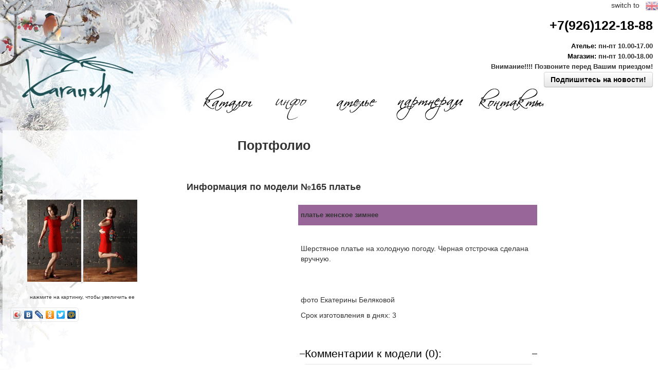

--- FILE ---
content_type: text/html; charset=utf-8
request_url: https://kb.karaush.com/catalog_item.php?dressid=165
body_size: 9635
content:
<html xmlns="https://www.w3.org/1999/xhtml" xml:lang="ru"  xmlns:fb="https://www.facebook.com/2008/fbml">

<head>


<meta http-equiv="Content-Type" content="text/html; charset=utf-8" />
<meta name="revisit" content="3" />
<meta name="viewport" content="width=device-width" />

<meta property="og:image" content="/themes/winter_new/logo.png" />
<meta property='og:site_name' content='Слингорюкзаки Karaush&#153' />


<!-- google translate 
<meta name="google-translate-customization" content="de97bf4bc3c165c7-423651183672795c-g5266ffe01e54c043-f" />-->

<!-- если в запросе есть GET параметр _escaped_fragment_, выводим следующий метатег для поисковиков-->

<link rel="dns-prefetch" href="//images-cdn.ecwid.com">
	<link rel="prefetch" href="//kb.karaush.com/shop.php" />
	<link rel="prerender" href="//kb.karaush.com/shop.php" />
		<meta name="description" lang="ru" content="Karaush. Эргорюкзаки, слинги всех видов, индивидуальный пошив. Доставка во все регионы!" />


<meta property="og:type" content="product" />
<meta property="og:title" content="платье женское зимнее" />
<meta property="og:image" content="https://kb.karaush.com/catalog/thumbs/165_1.jpg" />
<meta property="og:description" content="Шерстяное платье на холодную погоду. Черная отстрочка сделана вручную.<br />
<br />
фото Екатерины Беляковой" />
<meta property="og:site_name" content="Эргономичные слингорюкзаки Karaush и индивидуальный пошив одежды." />
<meta property="og:url" content="https://kb.karaush.com/catalog_item.php?dressid=165" />
<meta property="fb:app_id" content="150686241670488" />

<title>Эргономичные слингорюкзаки Karaush и индивидуальный пошив одежды. Модель №165 платье женское зимнее</title>

<link href="/css/bootstrap.min.css" rel="stylesheet" type="text/css" />
<link href="/css/blocks.css" rel="stylesheet" type="text/css" />

<link href="/themes/winter_new/styles.css" rel="stylesheet" type="text/css" />

<link href="/css/highslide.css" rel="stylesheet" type="text/css" /> 

<!-- HTML5 shim, for IE6-8 support of HTML5 elements -->
<!--[if lt IE 9]>
   <script src="/js/html5.js"></script>
<![endif]-->

<!-- rainy news -->
<style media="screen" type="text/css">
	#canvas { position: absolute; top: 0px; left: 0px; }
</style>

<link rel= "stylesheet" href="/css/bootstrap-responsive.css" media="handheld,only screen and (max-device-width:520px)"/>
<link rel= "stylesheet" href="/css/bootstrap-responsive.css" media="handheld,only screen and (max-width:520px)"/>
<link rel= "stylesheet" href="/css/handheld.css" media="handheld,only screen and (max-device-width:520px)"/>
<link rel= "stylesheet" href="/css/handheld.css" media="handheld,only screen and (max-width:520px)"/>

<!-- стили форм mailchimp -->
<link href="//cdn-images.mailchimp.com/embedcode/classic-081711.css" rel="stylesheet" type="text/css">

<!-- подключаем сайт к mailchimp -->
<script id="mcjs">!function(c,h,i,m,p){m=c.createElement(h),p=c.getElementsByTagName(h)[0],m.async=1,m.src=i,p.parentNode.insertBefore(m,p)}(document,"script","https://chimpstatic.com/mcjs-connected/js/users/803c3854d91578ea7a8fa463b/f94c45b68851691a5b91b2650.js");</script>
</head>

<body>


<div class="page">

<a href="https://karaush.com" title="Karaush" class="desktop"><span id="logo">&nbsp;</span></a>
<div class="header">
	<div class="pull right">
<span style="background:white;">
&nbsp; switch to &nbsp;
<a href="/catalog_item.php?lang=en" onclick='ga("send", "event", "started_links_click", "переключалка на англ");' class="lang_switch_btn"><img src="/img/eng.png" height="32" width="24" alt="English" title="English" /></a>	
 
<!-- &nbsp; or use google translator &nbsp; -->
</span> 
<!-- переводчик google -->
<!-- <div id="google_translate_element"></div>
<script type="text/javascript">
function googleTranslateElementInit() {
  new google.translate.TranslateElement({pageLanguage: 'ru', includedLanguages: 'ca,de,el,en,es,fi,fr,it,lt,no,pl,ro,sk,sv', layout: google.translate.TranslateElement.InlineLayout.SIMPLE, multilanguagePage: true, gaTrack: true, gaId: 'UA-22218700-1'}, 'google_translate_element');
}
</script>
<script type="text/javascript" src="//translate.google.com/translate_a/element.js?cb=googleTranslateElementInit"></script> -->
</div>
<!-- контакты -->
<div class="pull-right small contacts">
 <div class="right bold">
   		<h3><a href="tel:+79261221888">+7(926)122-18-88</a></h3>
	    <a href="/contacts.php#atelier">Ателье:</a> пн-пт 10.00-17.00<br />
	    <a href="/contacts.php#shop">Магазин:</a> пн-пт 10.00-18.00<br />
    	Внимание!!!! Позвоните перед Вашим приездом!
   </div>
 <div class="right"><a href="#myModal" role="button" data-toggle="modal" data-target="#myModal" class="btn pull-right">
	Подпишитесь на новости!
 </a></div>
</div></div>

<div class="menu">
  <p>
<!-- <a href="/index.php">
<img src="/buttons/main.png" alt="главная" title="главная" width="122" height="64" border="0" 
	onmouseover="this.setAttribute('src', '/buttons_a/main.png'); return false;" 
    onmouseout="this.setAttribute('src', '/buttons/main.png'); return false;" />
</a>
<img src="/buttons_a/main.png" alt="главная" title="главная" width="122" height="64" border="0" /> -->

<a href="/shop.php">
<img src="themes/winter_new/buttons/catalog.png" alt="каталог" title="каталог" width="122" height="64" border="0"
	onmouseover="this.setAttribute('src', 'themes/winter_new/buttons_a/catalog.png'); return false;" 
    onmouseout="this.setAttribute('src', 'themes/winter_new/buttons/catalog.png'); return false;" />
</a>

<a href="/carriers_info.php">
<img src="themes/winter_new/buttons/services.png" alt="информация о слингорюкзаках" title="информация о слингорюкзаках" width="122" height="64" border="0" 
	onmouseover="this.setAttribute('src', 'themes/winter_new/buttons_a/services.png'); return false;" 
    onmouseout="this.setAttribute('src', 'themes/winter_new/buttons/services.png'); return false;" />
</a>

<a href="/services.php">
<img src="themes/winter_new/buttons/atelie.png" alt="ателье" title="ателье" width="122" height="64" border="0" 
	onmouseover="this.setAttribute('src', 'themes/winter_new/buttons_a/atelie.png'); return false;" 
    onmouseout="this.setAttribute('src', 'themes/winter_new/buttons/atelie.png'); return false;" />
</a>
&nbsp;

<a href="/partners.php">
<img src="themes/winter_new/buttons/partners.png" alt="партнерам" title="партнерам" width="142" height="64" border="0"
	onmouseover="this.setAttribute('src', 'themes/winter_new/buttons_a/partners.png'); return false;" 
    onmouseout="this.setAttribute('src', 'themes/winter_new/buttons/partners.png'); return false;" />
</a>
&nbsp; &nbsp;

<a href="/contacts.php">
<img src="themes/winter_new/buttons/contacts.png" alt="контакты" title="контакты" width="132" height="64" border="0"
	onmouseover="this.setAttribute('src', 'themes/winter_new/buttons_a/contacts.png'); return false;" 
    onmouseout="this.setAttribute('src', 'themes/winter_new/buttons/contacts.png'); return false;" />
</a>
</p></div>

<div class="side-bar-disabled">
<br />
</div> <!--/side-bar-disabled-->


<div class="mainbar" id="mainbar">
<div class="row-fluid">
  <div class="span12">
	<h3 class="centered">Портфолио</h3>
  </div>
</div>

<div class="row-fluid">
  <div class="span8 offset2">
	<!-- </div>
</div>
<div class="row-fluid">
  <div class="span12">
	<h4 class="centered red">Все модели в каталоге доступны исключительно в ознакомительных целях</h4>  -->  
	  </div>
</div>
    <h4 class="centered">Информация по модели №165 платье</h4>
<div class="dress_container">
	<div class="dress_photo">
<a href="catalog/165_1.jpg"
   class="highslide"
   onclick="return hs.expand(this);">
   <img src="catalog/thumbs/165_1.jpg"
   width="105"
   height="160"
   alt="платье 177КБ Шерстяное платье на холодную погоду. Черная отстрочка сделана вручную.



фото Екатерины Беляковой"
   title="платье 177КБ Шерстяное платье на холодную погоду. Черная отстрочка сделана вручную.



фото Екатерины Беляковой" />
   </a><a href="catalog/165_2.jpg"
   class="highslide"
   onclick="return hs.expand(this);">
   <img src="catalog/thumbs/165_2.jpg"
   width="105"
   height="160"
   alt="платье 155КБ Шерстяное платье на холодную погоду. Черная отстрочка сделана вручную.



фото Екатерины Беляковой"
   title="платье 155КБ Шерстяное платье на холодную погоду. Черная отстрочка сделана вручную.



фото Екатерины Беляковой" />
   </a>
	<br /><br />
	<p class="xsmall">нажмите на картинку, чтобы увеличить ее</p>


	</div>   <!-- закрыли dress_photo -->
	
	<div class="dress_describe">
	<form action="change_item.php?dressid=165" method="post">
			<span class="grey" style="display:block;">
				<span style="display:block; margin-left:5px;">
			<h1 class='small'>платье женское зимнее</h1>     </span>
    </span>  
<br />
	<span style="display:block; padding:5px;">
Шерстяное платье на холодную погоду. Черная отстрочка сделана вручную.<br /><br />
<br /><br />
фото Екатерины Беляковой 	</span>
			<span style="display:block; padding:5px;">
		Срок изготовления в днях: 3<br />	</span>

<br />
	</form>

<fieldset class="startClosed">
		<legend>Комментарии к модели (0):</legend>

 <p style='margin-top:10px;'>Комментариев по модели №165 нет</p><div id="commentform" style="width:420px;margin:auto;margin:10px 0 10px 0; display:none;">
<br />

  <form method='post' action='../catalog_item.php?dressid=165'>
  <table class='grey' style='padding:5px;width:100%;-moz-border-radius: 4px 4px 4px 4px;'>
   <tr>
     <td>Ваше имя:<br />
     <input type="text" name="name" id="field1" size="20" style="float: left;width:100%;" /></td>
   </tr>
   <tr>
     <td>E-mail для ответа (не публикуется):<br />
     <input type="text" name="email" id="field2" size="20" style="float: left;width:100%;" /></td>
   </tr>
   <tr>
     
     <td>Комментарий:<br />
     <textarea name='comment' rows='5' id="field3" style="float: left;width:100%;"></textarea>
	 </td>
   </tr>
   <tr>
   	 <td colspan="2"><input name='dressid' type='hidden' value='165' /></td>
   </tr>
   <tr>
   <td></td>
     <td align="center">
<input type="hidden" name="ver" id="pycgrt" value="none" />
<script type="text/javascript">document.getElementById('pycgrt').value = "yes";
</script>    <input type="submit" value=" Добавить " /></td></tr>
  </table>
  </form>
        <script type="text/javascript">
    			var field1 = new LiveValidation( 'field1', {onlyOnSubmit: true } );
    			field1.add( Validate.Presence );
    			var field2 = new LiveValidation( 'field2', {onlyOnSubmit: true } );
    			field2.add( Validate.Email );
    			var field3 = new LiveValidation( 'field3', {onlyOnSubmit: true } );
    			field3.add( Validate.Presence );
    			


          var automaticOnSubmit = field1.form.onsubmit;
          field1.form.onsubmit = function(){
	          var valid = automaticOnSubmit();
	          if(valid)return true;
            return false;
          }
    	  </script>
 
</div>

</fieldset>

</div>  <!-- закрыли комментарии -->



	
<div class="row-fluid">
  <div class="span10" id="socnet_sharer">
		<div id="fb-root"></div><script src="https://connect.facebook.net/ru_RU/all.js#appId=150686241670488&amp;xfbml=1"></script><fb:like href="kb.karaush.com/catalog_item.php?dressid=165" send="true" width="550" show_faces="false" font=""></fb:like>
		<br />

			<script type="text/javascript" src="//yandex.st/share/share.js" charset="utf-8"></script>
			<span id="ya_share1"></span>
		
			<script type="text/javascript">
    		 new Ya.share({
    					element: 'ya_share1',
    						elementStyle: {
    							'type': 'icon',
    							'border': true,
    							'quickServices': ['vkontakte','lj','odnoklassniki','facebook','twitter','moimir'],
    						},
    						link: 'https://kb.karaush.com/catalog_item.php?dressid=165',
    						title: 'платье женское зимнее',
    						image: 'https://kb.karaush.com/catalog/thumbs/165_1.jpg',
    						description: 'Шерстяное платье на холодную погоду. Черная отстрочка сделана вручную.<br />  <br />  фото Екатерины Беляковой',
    						popupStyle: {
    							blocks: {
    								'Поделись-ка!': ['vkontakte','lj','odnoklassniki','facebook','twitter','moimir'],
    							},
    							copyPasteField: true
    						},
    						serviceSpecific: {
    							vkontakte: {
    								
    						   }
    					  }
    			}); 
			</script>
		
		
	</div><!--закрыли socnet_sharer-->
</div>

			<br />
			<br />

			<!-- блок похожих моделей -->
			<div style="height:100px;" class="centered">
			<h4>Похожие модели</h4>

			<a href='/catalog_item.php?dressid=54'><img src='https://kb.karaush.com/catalog/thumbs/54_1.jpg' width='42.75' height='120'  alt='платье всесезонное'  title='платье всесезонное' />&nbsp;</a><a href='/catalog_item.php?dressid=72'><img src='https://kb.karaush.com/catalog/thumbs/72_1.jpg' width='55.5' height='120'  alt='платье летнее'  title='платье летнее' />&nbsp;</a><a href='/catalog_item.php?dressid=124'><img src='https://kb.karaush.com/catalog/thumbs/124_1.jpg' width='76.5' height='120'  alt='платье летнее'  title='платье летнее' />&nbsp;</a><a href='/catalog_item.php?dressid=100'><img src='https://kb.karaush.com/catalog/thumbs/100_1.jpg' width='90' height='120'  alt='платье летнее'  title='платье летнее' />&nbsp;</a><a href='/catalog_item.php?dressid=105'><img src='https://kb.karaush.com/catalog/thumbs/105_1.jpg' width='90' height='120'  alt='платье летнее'  title='платье летнее' />&nbsp;</a><a href='/catalog_item.php?dressid=8'><img src='https://kb.karaush.com/catalog/thumbs/8_1.jpg' width='81' height='120'  alt='платье всесезонное'  title='платье всесезонное' />&nbsp;</a><a href='/catalog_item.php?dressid=112'><img src='https://kb.karaush.com/catalog/thumbs/112_1.jpg' width='79.5' height='120'  alt='платье летнее'  title='платье летнее' />&nbsp;</a>			</div>
			
			<br />
<br />
<br />
<br />

		</div>
	</div>   <!-- закрыли dress_describe -->
</div>   <!-- закрыли dress_container -->

	
  <br />
  <br />
  <br />

<!-- Modal1 -->
<!-- Modal1 -->
<div class="modal hide fade in" id="myModal" tabindex="-1" role="dialog" aria-labelledby="myModalLabel" aria-hidden="true">
	<div class="modal-header">
		<button type="button" class="close" data-dismiss="modal" aria-hidden="true">×</button>
		<h2 class="centered">Управление параметрами рассылки</h2>
	</div>
	<div class="modal-body">
		<!-- Begin MailChimp Signup Form -->
<link href="//cdn-images.mailchimp.com/embedcode/classic-10_7.css" rel="stylesheet" type="text/css">
<style type="text/css">
    #mc_embed_signup{background:#fff; clear:left; font:14px Helvetica,Arial,sans-serif; }
    /* Add your own MailChimp form style overrides in your site stylesheet or in this style block.
       We recommend moving this block and the preceding CSS link to the HEAD of your HTML file. */
</style>
<div id="mc_embed_signup">
<form action="https://karaush.us9.list-manage.com/subscribe/post?u=803c3854d91578ea7a8fa463b&amp;id=b9077ad49f" method="post" id="mc-embedded-subscribe-form" name="mc-embedded-subscribe-form" class="validate form-horizontal" target="_blank" novalidate>
    <div id="mc_embed_signup_scroll">
<div class="indicates-required"><span class="asterisk">*</span> обязательные поля</div>
<div class="mc-field-group">
    <label for="mce-EMAIL">Ваш email  <span class="asterisk">*</span>
</label>
    <input type="email" value="" name="EMAIL" class="required email" id="mce-EMAIL">
</div>
<div class="mc-field-group">
    <label for="mce-FNAME">Ваше имя (наша рассылка именная и только для вас) <span class="asterisk">*</span></label>
    <input type="text" value="" name="FNAME" class="required" id="mce-FNAME">
</div>
<div class="mc-field-group">
    <label for="mce-MMERGE4">Город (чтобы не присылать вам лишнего) <span class="asterisk">*</span></label>
    <input type="text" value="" name="MMERGE4" class="required" id="mce-MMERGE4">
</div>
<div class="mc-field-group input-group">
    <strong>У меня есть: </strong>
    <ul>
    <li><label for="mce-group[29789]-29789-0" class="checkbox"><input type="checkbox" value="67108864" name="group[29789][67108864]" id="mce-group[29789]-29789-0">эргорюкзак Karaush</label></li>
	<li><label for="mce-group[29789]-29789-1" class="checkbox"><input type="checkbox" value="134217728" name="group[29789][134217728]" id="mce-group[29789]-29789-1">слинг-шарф или слинг с кольцами</label></li>
	<li><label for="mce-group[29789]-29789-2" class="checkbox"><input type="checkbox" value="268435456" name="group[29789][268435456]" id="mce-group[29789]-29789-2">май-слинг или mei-tai Karaush</label></li>
	<li><label for="mce-group[29789]-29789-3" class="checkbox"><input type="checkbox" value="536870912" name="group[29789][536870912]" id="mce-group[29789]-29789-3">я заказывал(а) индивидуальный пошив в Karaush</label></li>
</ul>
</div>
<div class="mc-field-group input-group">
    <strong>Обучающие рассылки </strong>
    <ul>
    <li><label for="mce-group[29349]-29349-0" class="checkbox"><input type="checkbox" value="1048576" name="group[29349][1048576]" id="mce-group[29349]-29349-0">мне нужна обучающая серия по эргорюкзакам</label></li>
	<li><label for="mce-group[29349]-29349-1" class="checkbox"><input type="checkbox" value="2097152" name="group[29349][2097152]" id="mce-group[29349]-29349-1">мне нужна обучающая серия по слингам-шарфам или ССК</label></li>
	<li><label for="mce-group[29349]-29349-2" class="checkbox"><input type="checkbox" value="4194304" name="group[29349][4194304]" id="mce-group[29349]-29349-2">мне нужна обучающая серия по май-слингам или mei-tai</label></li>
</ul>
</div>
<div class="mc-field-group input-group">
    <strong>Дополнительные темы </strong>
    <ul>
    <li><label for="mce-group[29725]-29725-0" class="checkbox"><input type="checkbox" value="8388608" name="group[29725][8388608]" id="mce-group[29725]-29725-0">блог</label></li>
	<li><label for="mce-group[29725]-29725-1" class="checkbox"><input type="checkbox" value="16777216" name="group[29725][16777216]" id="mce-group[29725]-29725-1">мастер-классы</label></li>
	<li><label for="mce-group[29725]-29725-2" class="checkbox"><input type="checkbox" value="33554432" name="group[29725][33554432]" id="mce-group[29725]-29725-2">мне интересны новости про индивидуальный пошив</label></li>
</ul>
</div>
    <div id="mce-responses" class="clear">
        <div class="response" id="mce-error-response" style="display:none"></div>
        <div class="response" id="mce-success-response" style="display:none"></div>
    </div>    <!-- real people should not fill this in and expect good things - do not remove this or risk form bot signups-->
    <div style="position: absolute; left: -5000px;" aria-hidden="true"><input type="text" name="b_803c3854d91578ea7a8fa463b_b9077ad49f" tabindex="-1" value=""></div>
    <div class="clear"><input type="submit" value="Подписаться" name="subscribe" id="mc-embedded-subscribe" class="btn btn-primary"></div>
    </div>
    <div>После успешной подписки проверьте, пожалуйста, вашу почту. Если письма от нас нет, возможно, оно попало в папку спам или промо</div>
</form>
</div>
<script type='text/javascript' src='//s3.amazonaws.com/downloads.mailchimp.com/js/mc-validate.js'></script><script type='text/javascript'>(function($) {window.fnames = new Array(); window.ftypes = new Array();fnames[0]='EMAIL';ftypes[0]='email';fnames[1]='FNAME';ftypes[1]='text';fnames[2]='MMERGE2';ftypes[2]='text';fnames[3]='MMERGE3';ftypes[3]='date';fnames[4]='MMERGE4';ftypes[4]='text'; /*
 * Translated default messages for the $ validation plugin.
 * Locale: RU
 */
$.extend($.validator.messages, {
        required: "Это поле необходимо заполнить.",
        remote: "Пожалуйста, введите правильное значение.",
        email: "Пожалуйста, введите корректный адрес электронной почты.",
        url: "Пожалуйста, введите корректный URL.",
        date: "Пожалуйста, введите корректную дату.",
        dateISO: "Пожалуйста, введите корректную дату в формате ISO.",
        number: "Пожалуйста, введите число.",
        digits: "Пожалуйста, вводите только цифры.",
        creditcard: "Пожалуйста, введите правильный номер кредитной карты.",
        equalTo: "Пожалуйста, введите такое же значение ещё раз.",
        accept: "Пожалуйста, выберите файл с правильным расширением.",
        maxlength: $.validator.format("Пожалуйста, введите не больше {0} символов."),
        minlength: $.validator.format("Пожалуйста, введите не меньше {0} символов."),
        rangelength: $.validator.format("Пожалуйста, введите значение длиной от {0} до {1} символов."),
        range: $.validator.format("Пожалуйста, введите число от {0} до {1}."),
        max: $.validator.format("Пожалуйста, введите число, меньшее или равное {0}."),
        min: $.validator.format("Пожалуйста, введите число, большее или равное {0}.")
});}(jQuery));var $mcj = jQuery.noConflict(true);</script>
<!--End mc_embed_signup-->	
	</div>
</div>



	
</div> <!--/mainbar-->

<div class="footer_guarantor">&nbsp;</div>

</div> <!--/page-->

<div class="footer">
<div class="menu">

  <p>
<!-- <a href="/index.php"> -->
<!-- Главная  -->
<!-- </a>  --><!-- &#149; --> 
<a href="/shop.php">
Каталог
 </a> &#149;
<a href="/carriers_info.php">
Инфо
 </a> &#149;
<a href="services.php">
Ателье
 </a> <!-- &#149; -->
&#149;
<a href="/partners.php">
Партнерам
 </a> &#149;
 
<a href="/contacts.php">
Контакты
 </a> </p></div> 


  <div class="" id="accordion2">
  <div class="">
    <div class="row-fluid">
      <div style="border-top:1px solid #eee;">
      
      <div class="span2" id="counters">
		<div class="centered">
    		<a href="https://validator.w3.org/check?uri=referer"><img
    		    src="https://www.w3.org/Icons/valid-xhtml10-blue"
    		    alt="Valid XHTML 1.0 Transitional" height="31" width="93" /></a>
    		<a href="https://www.kids-price.ru"><img height="31" width="88" alt="Kids-Price.Ru - цены на детские товары, коляски, автомобильные детские кресла, одежду и обувь." src="/img/kids-price.png" border="0" /></a>
		</div>
		
      </div>
      
      <div class="span9">
        <div class="row-fluid">
         <div class="span12 social_links">
          <div class="centered">
	<p><strong>
					Мы в соцсетях:
			</strong><br />
	  <a href="https://www.babyblog.ru/user/lenta/skatikom" target="_blank"><img src="/img/bb.png" width="32" height="32" alt="Ветка Karaush в Бебиблоге" title="Ветка Karaush в Бебиблоге" /></a>
	  <a href="https://karaush.livejournal.com/" target="_blank"><img src="/img/lj.png" width="32" height="32" alt="karaush.livejournal.com" title="karaush.livejournal.com" /></a>
	  <a href="https://vk.com/club17793043" target="_blank"><img src="/img/vk.png" width="32" height="32" alt="клуб Karaush вконтакте" title="клуб Karaush вконтакте" /></a>
	  <!-- <a href="http://www.odnoklassniki.ru/group/51872613073092" target="_blank"><img src="/img/ok.png" width="32" height="32" alt="клуб Karaush в одноклассниках" title="клуб Karaush в одноклассниках" /></a> -->
	  <a href="https://www.facebook.com/karaushsling" target="_blank"><img src="/img/fb.png" width="32" height="32" alt="кKaraush слинг в facebook" title="Karaush слинг в facebook" /></a>
	  <a href="http://www.slingoliga.ru/forum/viewtopic.php?f=5&t=14084" target="_blank"><img src="/img/baby.png" width="32" height="32" alt="Ветка Karaush на слингофоруме" title="Ветка Karaush на слингофоруме" /></a>
	  <a href="https://www.livemaster.ru/skatikom?view=profile" target="_blank"><img src="/img/ym.png" width="23" height="32" alt="Karaush на Ярмарке Мастеров" title="Karaush на Ярмарке Мастеров" /></a>
	  <a href="https://www.instagram.com/karaush_sling/" target="_blank"><img src="/img/instagram.png" width="32" height="32" alt="Karaush в инстаграме" title="Karaush в инстаграме" /></a>
	</p>
    <br />
    <br />
</div> 
         </div>
		</div>
		<div class="row-fluid signature">
			<div class="span12 centered">
				<a href="/privacy_policy.php">Политика конфиденциальности</a><br />
				Karaush&#153; &copy; 2008-2026			</div>
		</div>		

      </div>
       
      </div>
    </div>
  </div>
  </div>
<!-- кнопка "наверх" -->
<div id="scroller" class="b-top" style="display: none;">
<span class="b-top-but">
	наверх
</span></div> 

</div>


  	<!-- Le javascript
    ================================================== -->
    <!-- Placed at the end of the document so the pages load faster -->
    <script src="https://code.jquery.com/jquery-2.0.3.min.js"></script>
	<script src="/js/bootstrap.min.js"></script>
	<script src='https://www.google.com/recaptcha/api.js'></script>
    

    <script src="/js/jquery/jquery.validate.min.js"></script>
    <script src="/js/jquery/jquery.MultiFile.js"></script>
	<script src="/js/jquery/jquery.form.js"></script>
	<script src="/js/jquery/jquery-ui-1.10.3.custom.min.js"></script>
	<script src="/js/jquery/jquery.collapsible-v.2.1.2.js"></script>
	<script src="/js/jquery/jquery.cookie.js"></script>
	
    <script src="/js/highslide-3.3.12/highslide/highslide.js"></script>
	<!--скрипт настройки галереи highslide-->
	<script>    
	    hs.graphicsDir = 'js/highslide-3.3.12/highslide/graphics/';
	    hs.outlineType = 'rounded-white';
	</script>
	
	<script src="/js/rainyday.0.1.1.js" type="text/javascript"></script>
	<script>
	//запуск rainy news
    function demo() {
    	$('body').css('overflow','hidden');
    	$('#background,#cholder').show();
    	var engine = new RainyDay('canvas','background', window.innerWidth, window.innerHeight);
    	engine.gravity = engine.GRAVITY_NON_LINEAR;
    	engine.trail = engine.TRAIL_DROPS;
   
    	engine.rain([
    		engine.preset(0, 2, 500)
    	]);
   
    	engine.rain([
    		engine.preset(3, 3, 0.88),
    		engine.preset(5, 5, 0.9),
    		engine.preset(6, 2, 1),
    	], 100);
    	$('#newsModal').show();	
    }
    </script>
    
    <!-- счетчик -->
  	<script src="/js/jquery.countdown.js"></script>
    
	<script src="/js/jquery_init.js"></script> 

<!-- Chatra {literal} -->
<script>
    ChatraID = 'SsrdeP7YPkzNrYQF9';
    (function(d, w, c) {
        var n = d.getElementsByTagName('script')[0],
            s = d.createElement('script');
        w[c] = w[c] || function() {
            (w[c].q = w[c].q || []).push(arguments);
        };
        s.async = true;
        s.src = (d.location.protocol === 'https:' ? 'https:': 'http:')
            + '//call.chatra.io/chatra.js';
        n.parentNode.insertBefore(s, n);
    })(document, window, 'Chatra');
</script>
<!-- /Chatra {/literal} -->

<script type="text/javascript" src="/js/google_analytics.js"></script>	

<!-- Global site tag (gtag.js) - Google Analytics старый ресурс в старом акккаунта GA
<script async src="https://www.googletagmanager.com/gtag/js?id=UA-22218700-1"></script>
<script>
  window.dataLayer = window.dataLayer || [];
  function gtag(){dataLayer.push(arguments);}
  gtag('js', new Date());
  gtag('config', 'UA-22218700-1');
</script>-->

<!-- Global site tag (gtag.js) - Google Analytics новый ресурс в старом аккаунте GA -->
<script async src="https://www.googletagmanager.com/gtag/js?id=UA-22218700-7"></script>
<script>
  window.dataLayer = window.dataLayer || [];
  function gtag(){dataLayer.push(arguments);}
  gtag('js', new Date());

  gtag('config', 'UA-22218700-7');
  gtag('set', {'user_id': 'USER_ID'}); // Задание идентификатора пользователя с помощью параметра user_id (текущий пользователь).
</script>

<!-- Global site tag (gtag.js) - Google Analytics новвый аккаунт GA -->
<script async src="https://www.googletagmanager.com/gtag/js?id=UA-164507503-1"></script>
<script>
  window.dataLayer = window.dataLayer || [];
  function gtag(){dataLayer.push(arguments);}
  gtag('js', new Date());

  gtag('config', 'UA-164507503-1');
  gtag('set', {'user_id': 'USER_ID'}); // Задание идентификатора пользователя с помощью параметра user_id (текущий пользователь).
</script>


<!-- Код тега ремаркетинга Google -->
<!--------------------------------------------------
С помощью тега ремаркетинга запрещается собирать информацию, по которой можно идентифицировать личность пользователя. Также запрещается размещать тег на страницах с контентом деликатного характера. Подробнее об этих требованиях и о настройке тега читайте на странице http://google.com/ads/remarketingsetup.
------------------------------------------------->
<script type="text/javascript">
/* <![CDATA[ */
var google_conversion_id = 1022382226;
var google_custom_params = window.google_tag_params;
var google_remarketing_only = true;
/* ]]> */
</script>
<script type="text/javascript" src="//www.googleadservices.com/pagead/conversion.js">
</script>
<noscript>
<div style="display:inline;">
<img height="1" width="1" style="border-style:none;" alt="" src="//googleads.g.doubleclick.net/pagead/viewthroughconversion/1022382226/?guid=ON&amp;script=0"/>
</div>
</noscript>


<!-- Vkontakte pixel code  -->
<script type="text/javascript">(window.Image ? (new Image()) : document.createElement('img')).src = 'https://vk.com/rtrg?p=VK-RTRG-153397-2HAjZ';</script> 

<script defer src="https://static.cloudflareinsights.com/beacon.min.js/vcd15cbe7772f49c399c6a5babf22c1241717689176015" integrity="sha512-ZpsOmlRQV6y907TI0dKBHq9Md29nnaEIPlkf84rnaERnq6zvWvPUqr2ft8M1aS28oN72PdrCzSjY4U6VaAw1EQ==" data-cf-beacon='{"version":"2024.11.0","token":"a052db381b174942b58cdd1f486a217c","r":1,"server_timing":{"name":{"cfCacheStatus":true,"cfEdge":true,"cfExtPri":true,"cfL4":true,"cfOrigin":true,"cfSpeedBrain":true},"location_startswith":null}}' crossorigin="anonymous"></script>
</body>
</html>


--- FILE ---
content_type: text/css
request_url: https://kb.karaush.com/css/blocks.css
body_size: 1437
content:

/* ��������� ����� ����������� ����� ������� */
div.page {
 width: 100%;

 /*----------------------- 100% ������ ���������� ������������ ���������� ������� � �������� ��� IE, FF, Opera */
 height: auto !important;
 min-height:100%;
 height: 100%;
}

/* ���� �������������, ��� ������� �� ������� ������������� div.footer � div.page ��������� ������, */
/* ������� ����� ����� ������������� ������ div.page 100% ������������ ���������� ������� � �������� � FF, Opera */
div.page div.footer_guarantor {
 height: 70px;#contact
 clear: both;

 text-align: right;
}

/* ��������� ������� */
div.footer {

 margin-top: -70px;
 width: 100%;
 height: 70px;
 clear: both;

 /*background: #f00;*/
 font-size: small;
}

/* ��������� ����� */

div.page div.header {
 height: 150px;
}


/* ��������� ��������������� ������ */
div.side-bar-disabled {
	display: none;
 /*width: 00px;
 float: left;
 clear:none;

 border: 1px solid #000;
 text-align:justify;
 overflow:hidden;*/
}

/* ��������� �������� ������ */
div.mainbar {
 width: auto;
 
  padding-left:10px; /*exact as side-bar-disabled width is*/
 
 /*overflow: hidden;*/
 float: left;
/*background:#eee;
 background: #fff;*/
 background: url(../img/background.png) repeat;
 margin-left:5px;
 padding-right:10px;
 /*  border: 1px solid #000;*/
}

div.menu { 
/*background: #fff;*/
color:#000;
text-align:center; 
padding-left:160px;
clear:both;
padding-bottom: 10px;
}


#logo {
position:absolute;
top:65px;
left:30px;
width:234px;
height:160px;
background-repeat:no-repeat;
z-index:1000;
}

div.contacts {
width:350px;
padding-right:10px !important;
}

#search_panel {
/*width:320px;*/
padding-right:10px;
padding-top:25px;
}

.centered {text-align:center;}
.right {text-align:right;}
.justify {text-align:justify;}
.xsmall {font-size:x-small;}
.small {font-size:small;}
.red {color:red;}
.bold {font-weight:bold;}

/* стили ссылок, выделенных фоном */
li.article.grey a:link, li.article.grey a:visited, li.article.grey a:active {
 color:#000;
}
li.article.grey a:hover {
 color:#bbb;
}

/* bootstrap primary button text color */
a:link.btn-primary, a:visited.btn-primary, a:active.btn-primary {
color:#fff;
}

/*стили форм mailchimp*/
#mc_embed_signup{background:#fff; clear:left; font:14px Helvetica,Arial,sans-serif; }
/* Add your own MailChimp form style overrides in your site stylesheet or in this style block.
   We recommend moving this block and the preceding CSS link to the HEAD of your HTML file. */

/* скрыть элементы для маленьких экранов*/
.mobile {
	display: none;
}

/* переключалка языка */
a.lang_switch_btn {
  opacity:0.6;
  filter:alpha(opacity=60);
  -moz-opacity:0.6;
}
a.lang_switch_btn:hover {
  opacity:1;
  filter:alpha(opacity=1);
  -moz-opacity:1;
}
a.lang_switch_btn img {
	margin-top:0;
}


/*все остальное проверить, лишнее удалить*/
div.dress_container
{
width:1025px;
padding:5px;
float:left;
}

div.dress_photo
{
float:left;
clear:none;
width:280px;
text-align:center;
}

div.dress_describe
{
float:right;
/*height:200px;*/
width:465px;
clear:none;
}

p.news 
{
padding:5px; 
border:solid 1px #000; 
width:200px; 
margin:auto;
}

.news_img {
margin:15px;
margin-bottom:0;
}

#subscribeform
{
display:none;
}
#unsubscribeform
{
display:none;
}
#selection
{
display:none;
margin-left:50px;
}

#instruction_body {
	padding-bottom: 20px;
}


.materials_side-bar-disabled {
 width: 140px;
 float: left;
 clear:none;

/* border: 1px solid #000;*/
 text-align:justify;
 overflow:hidden;
}

.materials_side-bar-disabled li {
 cursor: pointer;
 font-weight:bold;
}

#materials {
width:820px;
height:410px;
margin-left:140px;
}

#commentform {
margin:10px 0 10px 0;
}

#socnet_sharer {
width:550px; 
margin:auto;
}

#background {
	display:none;
}


/* rotate users image in master_carrier.php */
.cw img {
	-webkit-transform: rotate(90deg);
	-moz-transform: rotate(90deg);
	filter: progid:DXImageTransform.Microsoft.BasicImage(rptation=1);
}


/* кнопка "наверх" */
.b-top {z-index:2600;position:fixed;bottom:20px;margin-left:45%;opacity: 0.5;filter:alpha(opacity=50);} /* right:0;width:34%;*/
.b-top:hover {opacity:1;filter:alpha(opacity=100);cursor:pointer;}
.b-top-but {z-index:2600;position:absolute;display:block;rightt:56px;bottom:0;padding:42px 12px 4px;
color:white;background:#D8D5C2 url(../img/up.png) no-repeat 50% 11px;border-radius:7px;} /* margin:0 0 0 100%;*/

--- FILE ---
content_type: text/css
request_url: https://kb.karaush.com/themes/winter_new/styles.css
body_size: -334
content:
/* CSS Document */
/* ,    */
/*     */
@import url("blocks.css");
@import url("links.css");
@import url("collapsible.css");

.grey {background-color:#969;}

/*get_started*/
.top, .last, .btn-orange, .btn .btn-orange {
	background-color:#99AAFF;
}

.btn-orange:hover, .btn-orange:active {
	background-color: #99CCFF;
}
.payments {
	background-color: #ECECEC;
}
.foot {
	background-color: #445599;
}

--- FILE ---
content_type: text/css
request_url: https://kb.karaush.com/themes/winter_new/blocks.css
body_size: -355
content:
/* CSS Document */
/* ,     */


/*     */
body {
 background-image:url(fon.jpg);
 background-repeat:no-repeat;
}

.signature {
font-size:11px;
color:#CCC;
}

#logo {
/*background-image:url(logo.png);*/
}

.model_title
{
 background: #969;
 width: 450px;
 text-align:center;
}

--- FILE ---
content_type: text/css
request_url: https://kb.karaush.com/themes/winter_new/links.css
body_size: -198
content:
/* CSS Document */
/* ,       */

.tablelink
{
	cursor:pointer;
	background-color:#ddd;
}

table tr td a:link, table tr td a:visited, table tr td a:active
{
	color:#000;
	font-weight:normal;
}
table tr td a:hover
{
	color:#99f;
	font-weight:normal;
}

.link
{
	cursor:pointer;
}


a:link, a:visited, a:active
{text-decoration:none;color:#000; font-weight:bold;}
a:hover
{text-decoration:none;color:#99f; font-weight:bold;}

.signature a:link, .signature a:visited, .signature a:active {
 color:#ccc;
}
.signature a:hover {
 color:#99f;
}

--- FILE ---
content_type: text/css
request_url: https://kb.karaush.com/themes/winter_new/collapsible.css
body_size: -257
content:
@charset "utf-8";
/* CSS Document */

fieldset, fieldset.collapsible {
        padding: 10px;
        border: 1px solid black;
        border-bottom-width: 1px;
        border-left-width: 1px;
        border-right-width: 1px;
        margin-bottom: 1em;
}
.menu fieldset, .menu fieldset.collapsible {
        border: 1px solid #ccc;
}
fieldset.collapsed {
        border-top-width: 1px;
		border-bottom-width: 0 !important;
        border-left-width: 0 !important;
        border-right-width: 0 !important;
        margin-bottom: 0;
        margin-left: 3px;
}
 
legend.collapsible {
        color: #969;
}

legend.collapsed {
        color:#000;
}
legend.collapsed:hover {
        color:#969;
}

legend {
		cursor:pointer;
}

--- FILE ---
content_type: text/css
request_url: https://kb.karaush.com/css/handheld.css
body_size: 3
content:
/* версия для мобильных устройств */
   .page {
      background: none !important;
      margin:0 !important;
   }
   
   /* шапка */
   .page .header {
      height: 200px !important;
   }
   
   /* боковой отступ не используем */
   .page .side-bar-disabled {
      display:none !important;
      visibility:hidden !important;
   }
   
   /* область чтения на весь экран */
   .page .mainbar {
      width: 100% !important;
      padding:0 !important;
      margin-left:0 !important;
      float: none !important;
   }
   
   /* контакты сверху */
   .contacts {
      padding-top:150px !important;
      margin-right: -25px !important;
      width:250px !important;
   }
  
   #search_panel {
      padding-top:20px !important;
      margin-right:0 !important;
      clear: both !important;
   }
   
   .footer .menu {
      padding-left:0 !important;
   }
   
   #counters {
      display:none !important;
   }
   
   .desktop {
      display: none !important;
   }
   
   .mobile {
		display: block !important;
	}
	
	#logo {
		top: 10px;
	}

--- FILE ---
content_type: application/javascript
request_url: https://kb.karaush.com/js/jquery_init.js
body_size: 4020
content:
// JavaScript Document
$(document).ready(function() {
		//фокус на поле имени администратора
		$('#username').focus();
		
		//кнопка "наверх"
		$(window).scroll(function () {if ($(this).scrollTop() > 0) {$('#scroller').fadeIn();} else {$('#scroller').fadeOut();}});
		$('#scroller').click(function () {$('body,html').animate({scrollTop: 0}, 400); return false;});
	

		//работа с хешем (выбор активного раздела и статьи для загрузки ajax) 
		var params=getHashParams();
		var article="";
		var fieldset_id="";
		for (i in params) {
			if (i != 'article') {
				var fieldset_id=i; //id развернутого элемента
			}
			else var article=params[i]; //ссылка на статью для загрузки через ajax
		}

		//загружаем статью по хешу и выделяем активную ссылку
		//удалить, если вывод статей в отдельных страницах удастся
		if (article != "") {
			$("#article_body").show().load(article);
			ga("send", "event", "articles_loading", article);
		}
		
		//если fieldset_id начинается с "!", надо убрать "!"
		String.prototype.ltrim0 = function() {
			return this.replace(/^[!]+/,"");
		}
		var s = fieldset_id.ltrim0();
		
		//раскрываем выбранный в URL пункт
		if (window.location.hash.length > 0) $("fieldset#"+s).removeClass('startClosed').addClass('collapsible');
		//сворачиваем все остальные
		$("fieldset.collapsible").collapse().addClass('collapsed');
		$("fieldset.startClosed").collapse( { closed: true } );
		

	
		
		//корректируем ссылку
		$(".collapsed").click(function () {
			//если article определен, то добавляем ее в хеш
			if (article=="") {
				window.location.hash = $(this).attr('id');
			}
			else {
				window.location.hash = $(this).attr('id')+"&article="+article;
			}
			var tag=document.getElementsByTagName('br');
			for (i=0; i!=tag.length; i++){
				if (tag[i].style.display=='inline-block') {
					tag[i].style.display="none";
				}
			}
		});
		
		$("li.article").click(function () {
			$("li.article").removeClass('grey'); 
			$(this).addClass('grey');
			//добавить хеш в ссылку
		});
		
		//регистрация перехода в группы
		$("div.social_links a").click(function () {
			var link_name = $(this).attr('href');
			ga('send', 'event', 'go_to_social_group', link_name);
		});
		
		//выпадающее меню админа
		$('.dropdown-toggle').dropdown();
		
		//карусель на страницах
		$('.carousel').carousel({
		  interval: 5000,
		  pause: 'hover'
		});
		
		//всплывающее окно перед уходом
		/*$(document).mousemove(function(e) {
			var top_pos = $(document).scrollTop();
			//проверить cookie
			if (!$.cookie('escape_from_site')) {
				if(e.pageY <= top_pos+5)
				{
						// Launch MODAL BOX
						$('#myModal3').modal('show');
				}
			}
		});
		
		$('#myModal3').on('hidden.bs.modal', function () {
			$.cookie('escape_from_site','1',{ expires: 1, path: '/' });
		});
		
		$('#myModal3').on('show.bs.modal', function() {
			ga("send", "event", "modal_click", "показ окна с подпиской"); 
		});*/
		
		/*товары дня
		setTimeout(function() {
		    $('#myModal4').modal('show');
		}, 70000);
		*/
		
		//счетчик на стартовой
		var note = $('#note'),
		//месяцы считаются начиная с нуля! 
		ts = new Date(2017, 11, 31, 23, 59, 59),
		newYear = true;
		if((new Date()) < ts){
			// The new year is here! Count towards something else.
			// Notice the *1000 at the end - time must be in milliseconds
			$('#countdown').countdown({
				timestamp	: ts,
				callback	: function(days, hours, minutes, seconds){
					var message = "";
					
					message += days + ( days==1 ? ' день':' дней' ) + ", ";
					message += hours + ( hours==1 ? ' час':' часов' ) + ", ";
					message += minutes + ( minutes==1 ? ' минута':' минут' );
					message += "<span> и " + seconds + ( seconds==1 ? ' секунда':' секунд' ) + " </span><br />";
					
					if(newYear){
						message += "";
					}
					else {
						message += "";
					}
					note.html(message);
				}
			});
		}
		else {
			$(".template-start").hide();
			$(".after-hide").attr("style","padding:40px 15px");
			$(".hidden-elem").show();
		}
		
		//адаптивные видео
		$("iframe").addClass('embed-responsive-item');
		$("iframe").not("iframe[id^='lightningjs']").wrap('<div class="embed-responsive embed-responsive-16by9"/>');
		
		//регистрация добавления товара в корзину
		$("button.ecwid-btn--addToBag").click(function () {
			ga('send','pageview','/addtocart/');
		});
		
});
	
//чтение параметров хеша и создание массива из параметров
function getHashParams() {

    var hashParams = {};
    var e,
        a = /\+/g,  // Regex for replacing addition symbol with a space
        r = /([^&;=]+)=?([^&;]*)/g,
        d = function (s) { return decodeURIComponent(s.replace(a, " ")); },
        q = window.location.hash.substring(1);
        var q1 = q.replace("&amp;", "&");
        q = window.location.hash.substring(1);
         

      while (e = r.exec(q1))
       hashParams[d(e[1])] = d(e[2]);

    return hashParams;
}	

//master_carrier.php 

	//при обновлении окна очищаем текст в поле про файл заказчика (чтобы при возврате на эту страницу он был пустым)
	$('#dress_yes').removeAttr('checked');
	$('#dress_yes1').removeAttr('checked');
	$('input[name=dress]').removeAttr('checked');
	$('input[name=dress1]').removeAttr('checked');
	$('#dress_close').removeClass('forward');
	$('#dress_close1').removeClass('forward');
	
	//шаг 1
	//контроль правильности заполнения шага
	$('#step1_to_step2').click(function() {
		$("#uploadForm").validate().element("#client_name");
		$("#uploadForm").validate().element("#client_surname");
		$("#uploadForm").validate().element("#client_email");
		$("#uploadForm").validate().element("#client_phone");
		return validate_step();
	});
	
	function validate_step() {
		if($("#uploadForm").valid()) { 
			return true;
		}
		else {
			return false;
		}
	};
	
	function summarise(order_cost_counting) {
		total = 0;
		$.each(order_cost_counting, function(key,sum) { 
			total += Number(sum);
		});
		total = total + " рублей";
		$('.order_cost').text(total);
		console.log(total)
	};
	
	//шаг 2
	//изменение стоимости заказа
	$('#optionsRadios1').click(function() {
		order_cost_counting['type'] = 2750;
		order_cost_counting['old_type'] = 0;
		order_cost_sum = summarise(order_cost_counting)-order_cost_counting['old_type'];
	});
	$('#optionsRadios2').click(function() {
		order_cost_counting['type'] = 3080;
		order_cost_counting['old_type'] = 0;
		order_cost_sum = summarise(order_cost_counting)-order_cost_counting['old_type'];
	});
	$('#optionsRadios3').click(function() {
		order_cost_counting['type'] = 2970;
		order_cost_counting['old_type'] = 0;
		order_cost_sum = summarise(order_cost_counting)-order_cost_counting['old_type'];
	});
	
	//контроль правильности заполнения шага
	$('#step_2_to_step_3').click(function() {
		$("#uploadForm").validate().element("input[name='carrier_type']");
		return validate_step();
	});

	
	//шаг 3
	$('#open_modal1').click(function() {
		$('#dress_yes').attr("required","required");
	});
	//контроль правильности заполнения шага
	$('#step_3_to_step_5').click(function() {
		$("#uploadForm").validate().element("input[name='dress']");
		return validate_step();
	});
	//активирует/деактивирует кнопки в модальном окне шага 3 
	$('#dress_yes').click(function() {
		if($('#dress_yes').is(':checked')) {
			$("#dress_close").removeClass("disabled");
		}
		else {
			$("#dress_close").addClass("disabled");
		}
	});
	
	//при принятии условий делает обязательными поля шага 3,5 и выбирает скрытую радиокнопку
	$("#dress_close").click(function() {
		$("#uploadForm").validate().element("#dress_yes");
		if($('#dress_yes').is(':checked')) {
			$('#radiodress').click();
		}
		if (validate_step()) {
			$('#dress_name').attr("required","required");
			$('#dress_length').attr("required","required");
			//фикс для ссылки на следующий шаг
			count=count+1;
			return true;
		}
		else return false;
	});
	
	
	//шаг 3,5	
	$('#step35_to_step_3').click(function() {
		$('#dress_name').removeAttr("required");
		$('#dress_length').removeAttr("required");
		$('input[name=dress]').removeAttr('checked');
	});
	
	//контроль правильности заполнения шага
	$('#step35_to_step_4').click(function() {
		$("#uploadForm").validate().element("#dress_name");
		$("#uploadForm").validate().element("#dress_length");
		return validate_step();
	});
		
	//шаг 3_1
	$('#open_modal2_1').click(function() {
		$('#dress_yes1').attr("required","required");
	});
	//активирует/деактивирует кнопки в модальном окне шага 3_1
	$('#dress_yes1').click(function() {
		if($('#dress_yes1').is(':checked')) {
			$("#dress_close1").removeClass("disabled");
		}
		else {
			$("#dress_close1").addClass("disabled");
		}
	});
	//при принятии условий делает обязательными поля шага 3_6 и выбирает скрытую радиокнопку
	$("#dress_close1").click(function() {
		$("#uploadForm").validate().element("#dress_yes1");
		if($('#dress_yes1').is(':checked')) {
			$('#radiodress1').click();
		}
		if (validate_step()) {
			$('#dress_name1').attr("required","required");
			$('#dress_length1').attr("required","required");
			//фикс для ссылки на следующий шаг
			count=count+1;
			return true;
		}
		else return false;
	});
	//контроль правильности заполнения шага
	$('#step_3_1_to_step_5').click(function() {
		if ($("input[name='dress']:checked").attr("value")==$("input[name='dress1']:checked").attr("value")) {
			if (!confirm("Вы уверены, что хотите заказать двусторонний рюкзак из одинаковых расцветок?")) {
				count=count-1;
				return false;
			}
		}
		$("#uploadForm").validate().element("input[name='dress1']");
		return validate_step();
	});

	//шаг 3_6
	$('#step36_to_step_4').click(function() {
		$("#uploadForm").validate().element("#dress_name1");
		$("#uploadForm").validate().element("#dress_length1");
		return validate_step();
	});
	
	//шаг 4
	//изменение стоимости заказа	
	$('#optionsRadios4').click(function() {
		order_cost_counting['rest1'] = 0;
		order_cost_sum = summarise(order_cost_counting);
	});
	$('#optionsRadios4__1').click(function() {
		order_cost_counting['rest1'] = 330;
		order_cost_sum = summarise(order_cost_counting);
	});
	$('#optionsRadios5').click(function() {
		order_cost_counting['rest1'] = 660;
		order_cost_sum = summarise(order_cost_counting);
	});
	$('#optionsRadios6').click(function() {
		order_cost_counting['rest1'] = 220;
		order_cost_sum = summarise(order_cost_counting);
	});
	$('#optionsRadios7').click(function() {
		order_cost_counting['rest1'] = 550;
		order_cost_sum = summarise(order_cost_counting);
	});
	$('#optionsRadios8').click(function() {
		order_cost_counting['rest1'] = 1100;
		order_cost_sum = summarise(order_cost_counting);
	});
	
	//шаг 4_1
	//изменение стоимости заказа	
	$('#optionsRadios4_1').click(function() {
		order_cost_counting['rest2'] = 0;
		order_cost_sum = summarise(order_cost_counting);
	});
	$('#optionsRadios4_1_1').click(function() {
		order_cost_counting['rest2'] = 330;
		order_cost_sum = summarise(order_cost_counting);
	});
	$('#optionsRadios5_1').click(function() {
		order_cost_counting['rest2'] = 990;
		order_cost_sum = summarise(order_cost_counting);
	});
	$('#optionsRadios6_1').click(function() {
		order_cost_counting['rest2'] = 220;
		order_cost_sum = summarise(order_cost_counting);
	});
	$('#optionsRadios7_1').click(function() {
		order_cost_counting['rest2'] = 550;
		order_cost_sum = summarise(order_cost_counting);
	});
	$('#optionsRadios8_1').click(function() {
		order_cost_counting['rest2'] = 1100;
		order_cost_sum = summarise(order_cost_counting);
	});
		
	//шаг 5
	//переключает ссылку кнопки назад на шаге 5
	$('#step_3_to_step_5').click(function() {
		$('#dress_yes').removeAttr("required");
		$('#dress_yes1').removeAttr("required");
	});
	//контроль правильности заполнения шага
	$('#step_5_to_step_6').click(function() {
		$("#uploadForm").validate().element("input[name='size']");
		return validate_step();
	});
	
	//шаг 6
	//контроль правильности заполнения шага
	$('#step_6_to_step_7').click(function() {
		$("#uploadForm").validate().element("#baby_weight");
		$("#uploadForm").validate().element("#baby_height");
		$("#uploadForm").validate().element("#baby_age");
		return validate_step();
	});
	
	//шаг 7
	//контроль правильности заполнения шага
	$('#step_7_to_step_8').click(function() {
		$("#uploadForm").validate().element("input[name='colour']");
		return validate_step();
	});
	
	//шаг 8
	//изменение стоимости заказа	
	$('#optionsRadios25').click(function() {
		order_cost_counting['delivery'] = 0;
		order_cost_sum = summarise(order_cost_counting);
	});
	$('#optionsRadios28').click(function() {
		order_cost_counting['delivery'] = 300;
		order_cost_sum = summarise(order_cost_counting);
	});
	$('#optionsRadios27').click(function() {
		order_cost_counting['delivery'] = 200;
		order_cost_sum = summarise(order_cost_counting);
	});
	$('#optionsRadios26').click(function() {
		order_cost_counting['delivery'] = 300;
		order_cost_sum = summarise(order_cost_counting);
	});

	//шаг 9
	$('#step_10_to_11').click(function() {
		$("#uploadForm").validate().element("input[name='delivery']");
		return validate_step();
	});
	
	//шаг 11
	//переключает ссылку кнопки назад на шаге 10,11,12
	$('#optionsRadios26').click(function() {
		$("#step_10_to_11").removeAttr("href");
		$('#step_10_to_11').prop("href","#tab11");
		//графы адреса - обязательны к заполнению
		$('#tab11 :input[type!=textarea]').attr("required","required");
		//кроме корпуса и доп параметров
		$('#client_house2').removeAttr("required");
		$('#address_additional').removeAttr("required");
	});
	$('#optionsRadios27').click(function() {
		$("#step_10_to_11").removeAttr("href");
		$('#step_10_to_11').prop("href","#tab11");
		//графы адреса - обязательны к заполнению
		$('#tab11 :input[type!=textarea]').attr("required","required");
		//кроме корпуса и доп параметров
		$('#client_house2').removeAttr("required");
		$('#address_additional').removeAttr("required");
	});
	$('#optionsRadios28').click(function() {
		$("#step_10_to_11").removeAttr("href");
		$('#step_10_to_11').prop("href","#tab11");
		//графы адреса - обязательны к заполнению
		$('#tab11 :input[type!=textarea]').attr("required","required");
		//кроме корпуса и доп параметров
		$('#client_house2').removeAttr("required");
		$('#address_additional').removeAttr("required");
	});
	$('#optionsRadios25').click(function() {
		$("#step_10_to_11").removeAttr("href");
		$('#step_10_to_11').prop("href","#tab12");
		$('#step_12_to_11').prop("href","#tab9");
		//графы адреса - необязательны к заполнению
		$('#tab11 :input[type!=textarea]').removeAttr("required");
	});
	$('#step_11_to_12').click(function() {
		$("#step_12_to_11").removeAttr("href");
		$('#step_12_to_11').prop("href","#tab11");
	});
	//контроль правильности заполнения шага
	$('#step_11_to_12').click(function() {
		$("#uploadForm").validate().element("#client_country");
		$("#uploadForm").validate().element("#client_index");
		$("#uploadForm").validate().element("#client_city");
		$("#uploadForm").validate().element("#client_street");
		$("#uploadForm").validate().element("#client_house");
		$("#uploadForm").validate().element("#client_flat");
		$("#uploadForm").validate().element("#client_second_name");
		
		return validate_step();
	});
	
	$('#submit').click(function() {
		//$('#img_row').hide();
		//if($('#radiodress').is(':checked')) {
		//	$('#myModal5').show(); //модальное окно с просьбой дождаться загрузки фотографии
		//}
	});
	
	//гугланкетирование
	//опрос 1, шаг 1
	$('#group_579889372_4').click(function() {
		//alert(123);
		$('#entry_579889372_other_option_response').attr("required","required");
	});
	$('#group_579889372_1'||'#group_579889372_2'||'#group_579889372_3').click(function() {
		//alert(345);
		$('#entry_579889372_other_option_response').removeAttr("required");
	});

	//опрос 1, шаг 2
	$('#group_1862930351_5').click(function() {
		//alert(123);
		$('#entry_1862930351_other_option_response').attr("required","required");
	});
	$('#group_1862930351_1'||'#group_1862930351_2'||'#group_1862930351_3'||'#group_1862930351_4').click(function() {
		//alert(345);
		$('#entry_1862930351_other_option_response').removeAttr("required");
	});
	
	//опрос 1, шаг3
	$('#group_151823862_2').click(function() {
		$('#entry_151823862_other_option_response').attr("required","required");
	});
	$('#group_151823862_1').click(function() {
		$('#entry_151823862_other_option_response').removeAttr("required");
	});

--- FILE ---
content_type: application/javascript
request_url: https://kb.karaush.com/js/rainyday.0.1.1.js
body_size: 4699
content:
/**
 * Defines a new instance of the rainyday.js.
 * @param canvasid DOM id of the canvas used for rendering
 * @param sourceid DOM id of the image element used as background image
 * @param width width of the rendering
 * @param height height of the rendering
 * @param opacity opacity attribute value of the glass canvas (default: 1)
 * @param blur blur radius (default: 20)
 */

function RainyDay(canvasid, sourceid, width, height, opacity, blur) {
	this.canvasid = canvasid;
	this.canvas = document.getElementById(canvasid);

	this.sourceid = sourceid;
	this.img = document.getElementById(sourceid);

	// draw and blur the backgroiund image
	this.prepareBackground(blur ? blur : 20, width, height);
	this.w = this.canvas.width;
	this.h = this.canvas.height;

	// create the glass canvas
	this.prepareGlass(opacity ? opacity : 1);

	// assume default reflection mechanism
	if (!this.reflection) {
		this.reflection = this.REFLECTION_MINIATURE;
	}

	// assume default trail mechanism
	if (!this.trail) {
		this.trail = this.TRAIL_DROPS;
	}

	// assume default gravity
	if (!this.gravity) {
		this.gravity = this.GRAVITY_NONE;
	}

	// drop size threshold for the gravity algorhitm
	this.VARIABLE_GRAVITY_THRESHOLD = 4;

	// gravity angle
	this.VARIABLE_GRAVITY_ANGLE = Math.PI / 4;

	// frames per second animation speed
	this.VARIABLE_FPS = 25;

	// context fill style when no REFLECTION_NONE is used
	this.VARIABLE_FILL_STYLE = '#8ED6FF';
}

/**
 * Create the helper canvas for rendering raindrop reflections.
 */
RainyDay.prototype.prepareReflections = function() {
	// new canvas
	this.reflected = document.createElement('canvas');
	this.reflected.width = this.canvas.width;
	this.reflected.height = this.canvas.height;

	var ctx = this.reflected.getContext('2d');

	// rotate by 180 degress
	ctx.translate(this.reflected.width / 2, this.reflected.height / 2);
	ctx.rotate(Math.PI);

	ctx.drawImage(this.img, -this.reflected.width / 2, -this.reflected.height / 2, this.reflected.width, this.reflected.height);
};

/**
 * Create the glass canvas and position it directly over the main one.
 * @param opacity opacity attribute value of the glass canvas
 */
RainyDay.prototype.prepareGlass = function(opacity) {
	this.glass = document.createElement('canvas');
	this.glass.width = this.canvas.width;
	this.glass.height = this.canvas.height;
	this.glass.style.position = "absolute";
	this.glass.style.top = this.canvas.offsetTop;
	this.glass.style.left = this.canvas.offsetLeft;
	this.glass.style.zIndex = this.canvas.style.zIndex + 100;
	this.canvas.parentNode.appendChild(this.glass);
	this.context = this.glass.getContext('2d');
	this.glass.style.opacity = opacity;
};

/**
 * Creates a new preset object with given attributes.
 * @param min minimum size of a drop
 * @param base base value for randomizing drop size
 * @param quan probability of selecting this preset (must be between 0 and 1)
 * @returns present object with given attributes
 */
RainyDay.prototype.preset = function(min, base, quan) {
	return {
		"min": min,
		"base": base,
		"quan": quan
	}
};

/**
 * Main function for starting rain rendering.
 * @param presets list of presets to be applied
 * @param speed speed of the animation (if not provided or 0 static image will be generated)
 */
RainyDay.prototype.rain = function(presets, speed) {
	// prepare canvas for drop reflections
	if (this.reflection != this.REFLECTION_NONE) {
		this.prepareReflections();
	}

	if (speed > 0) {
		// animation
		this.presets = presets;

		this.PRIVATE_GRAVITY_FORCE_FACTOR_Y = (this.VARIABLE_FPS * 0.005) / 25;
		this.PRIVATE_GRAVITY_FORCE_FACTOR_X = ((Math.PI / 2) - this.VARIABLE_GRAVITY_ANGLE) * (this.VARIABLE_FPS * 0.005) / 50;

		setInterval(
			(function(self) {
				return function() {
					var random = Math.random();
					// select matching preset
					var preset;
					for (var i = 0; i < presets.length; i++) {
						if (random < presets[i].quan) {
							preset = presets[i];
							break;
						}
					}
					if (preset) {
						self.putDrop(new Drop(self, Math.random() * self.w, Math.random() * self.h, preset.min, preset.base));
					}
				}
			})(this),
			speed
		);
	} else {
		// static picture
		for (var i = 0; i < presets.length; i++) {
			var preset = presets[i];
			for (var c = 0; c < preset.quan; ++c) {
				this.putDrop(new Drop(this, Math.random() * this.w, Math.random() * this.h, preset.min, preset.base));
			}
		}
	}
};

/**
 * Adds a new raindrop to the animation.
 * @param drop drop object to be added to the animation
 */
RainyDay.prototype.putDrop = function(drop) {
	drop.draw();
	if (this.gravity && drop.r1 > this.VARIABLE_GRAVITY_THRESHOLD) {
		drop.animate();
	}
};

/**
 * Imperfectly approximates shape of a circle.
 * @param iterations number of iterations applied to the size approximation algorithm
 * @returns list of points approximating a circle shape
 */
RainyDay.prototype.getLinepoints = function(iterations) {
	var pointList = {};
	pointList.first = {
		x: 0,
		y: 1
	};
	var lastPoint = {
		x: 1,
		y: 1
	}
	var minY = 1;
	var maxY = 1;
	var point;
	var nextPoint;
	var dx, newX, newY;

	pointList.first.next = lastPoint;
	for (var i = 0; i < iterations; i++) {
		point = pointList.first;
		while (point.next != null) {
			nextPoint = point.next;

			dx = nextPoint.x - point.x;
			newX = 0.5 * (point.x + nextPoint.x);
			newY = 0.5 * (point.y + nextPoint.y);
			newY += dx * (Math.random() * 2 - 1);

			var newPoint = {
				x: newX,
				y: newY
			};

			//min, max
			if (newY < minY) {
				minY = newY;
			} else if (newY > maxY) {
				maxY = newY;
			}

			//put between points
			newPoint.next = nextPoint;
			point.next = newPoint;

			point = nextPoint;
		}
	}

	//normalize to values between 0 and 1
	if (maxY != minY) {
		var normalizeRate = 1 / (maxY - minY);
		point = pointList.first;
		while (point != null) {
			point.y = normalizeRate * (point.y - minY);
			point = point.next;
		}
	} else {
		point = pointList.first;
		while (point != null) {
			point.y = 1;
			point = point.next;
		}
	}

	return pointList;
};

/**
 * Defines a new raindrop object.
 * @param rainyday reference to the parent object
 * @param centerX x position of the center of this drop
 * @param centerY y position of the center of this drop
 * @param min minimum size of a drop
 * @param base base value for randomizing drop size
 */

function Drop(rainyday, centerX, centerY, min, base) {
	this.x = Math.floor(centerX);
	this.y = Math.floor(centerY);
	this.r1 = (Math.random() * base) + min;
	this.rainyday = rainyday;
	var iterations = 4;
	this.r2 = 0.8 * this.r1;
	this.linepoints = rainyday.getLinepoints(iterations);
	this.context = rainyday.context;
	this.reflection = rainyday.reflected;
}

/**
 * Draws a raindrop on canvas at the current position.
 */
Drop.prototype.draw = function() {
	var phase = 0;
	var point;
	var rad, theta;
	var x0, y0;

	this.context.save();
	this.context.beginPath();
	point = this.linepoints.first;
	theta = phase;
	rad = this.r2 + 0.5 * Math.random() * (this.r2 - this.r1);
	x0 = this.x + rad * Math.cos(theta);
	y0 = this.y + rad * Math.sin(theta);
	this.context.lineTo(x0, y0);
	while (point.next != null) {
		point = point.next;
		theta = (Math.PI * 2 * point.x) + phase;
		rad = this.r2 + 0.5 * Math.random() * (this.r2 - this.r1);
		x0 = this.x + rad * Math.cos(theta);
		y0 = this.y + rad * Math.sin(theta);
		this.context.lineTo(x0, y0);
	}

	this.context.clip();

	if (this.rainyday.reflection) {
		this.rainyday.reflection(this);
	}

	this.context.restore();
};

/**
 * Clears the raindrop region.
 * @returns true if the animation is stopped
 */
Drop.prototype.clear = function() {
	if (this.y - this.r1 > this.rainyday.h) {
		// over the bottom edge, stop the thread
		clearInterval(this.intid);
		return true;
	}
	if ((this.x - this.r1 > this.rainyday.w) || (this.x + this.r1 < 0)) {
		// over the right or left edge, stop the thread
		clearInterval(this.intid);
		return true;
	}
	this.context.clearRect(this.x - this.r1 - 1, this.y - this.r1 - 1, 2 * this.r1 + 2, 2 * this.r1 + 2);
	return false;
};

/**
 * Moves the raindrop to a new position according to the gravity.
 */
Drop.prototype.animate = function() {
	this.intid = setInterval(
		(function(self) {
			return function() {
				if (self.rainyday.gravity) {
					var stopped = self.rainyday.gravity(self);
					if (!stopped && self.rainyday.trail) {
						self.rainyday.trail(self);
					}
				}
			}
		})(this),
		Math.floor(1000 / this.rainyday.VARIABLE_FPS)
	);
};

/**
 * TRAIL function: no trail at all
 * @param drop raindrop object
 */
RainyDay.prototype.TRAIL_NONE = function(drop) {
	// nothing going on here
};

/**
 * TRAIL function: trail of small drops (default)
 * @param drop raindrop object
 */
RainyDay.prototype.TRAIL_DROPS = function(drop) {
	if (!drop.trail_y || drop.y - drop.trail_y >= Math.random() * 10 * drop.r1) {
		drop.trail_y = drop.y;
		this.putDrop(new Drop(this, drop.x, drop.y - drop.r1 - 5, 0, Math.ceil(drop.r1 / 5)));
	}
};

/**
 * GRAVITY function: no gravity at all (default)
 * @param drop raindrop object
 * @returns true if the animation is stopped
 */
RainyDay.prototype.GRAVITY_NONE = function(drop) {
	return true;
};

/**
 * GRAVITY function: linear gravity
 * @param drop raindrop object
 * @returns true if the animation is stopped
 */
RainyDay.prototype.GRAVITY_LINEAR = function(drop) {
	if (drop.clear()) {
		return true;
	}

	if (drop.yspeed) {
		drop.yspeed += this.PRIVATE_GRAVITY_FORCE_FACTOR_Y * Math.floor(drop.r1);
		drop.xspeed += this.PRIVATE_GRAVITY_FORCE_FACTOR_X * Math.floor(drop.r1);
	} else {
		drop.yspeed = this.PRIVATE_GRAVITY_FORCE_FACTOR_Y;
		drop.xspeed = this.PRIVATE_GRAVITY_FORCE_FACTOR_X;
	}

	drop.y += drop.yspeed;
	drop.draw();
	return false;
};

/**
 * GRAVITY function: non-linear gravity
 * @param drop raindrop object
 * @returns true if the animation is stopped
 */
RainyDay.prototype.GRAVITY_NON_LINEAR = function(drop) {
	if (drop.clear()) {
		return true;
	}

	if (!drop.seed || drop.seed < 0) {
		drop.seed = Math.floor(Math.random() * this.VARIABLE_FPS);
		drop.skipping = drop.skipping == false ? true : false;
		drop.slowing = true;
	}

	drop.seed--;

	if (drop.yspeed) {
		if (drop.slowing) {
			drop.yspeed /= 1.1;
			drop.xspeed /= 1.1;
			if (drop.yspeed < this.PRIVATE_GRAVITY_FORCE_FACTOR_Y) {
				drop.slowing = false;
			}
		} else if (drop.skipping) {
			drop.yspeed = this.PRIVATE_GRAVITY_FORCE_FACTOR_Y;
			drop.xspeed = this.PRIVATE_GRAVITY_FORCE_FACTOR_X;
		} else {
			drop.yspeed += 10 * this.PRIVATE_GRAVITY_FORCE_FACTOR_Y * Math.floor(drop.r1);
			drop.xspeed += 10 * this.PRIVATE_GRAVITY_FORCE_FACTOR_X * Math.floor(drop.r1);
		}
	} else {
		drop.yspeed = this.PRIVATE_GRAVITY_FORCE_FACTOR_Y;
		drop.xspeed = this.PRIVATE_GRAVITY_FORCE_FACTOR_X;
	}

	drop.y += drop.yspeed;
	drop.x += drop.xspeed;

	drop.draw();
	return false;
};

/**
 * REFLECTION function: no reflection at all
 * @param drop raindrop object
 */
RainyDay.prototype.REFLECTION_NONE = function(drop) {
	this.context.fillStyle = this.VARIABLE_FILL_STYLE;
	this.context.fill();
};

/**
 * REFLECTION function: miniature reflection
 * @param drop raindrop object
 */
RainyDay.prototype.REFLECTION_MINIATURE = function(drop) {
	this.context.drawImage(this.reflected, drop.x - drop.r1, drop.y - drop.r1, drop.r1 * 2, drop.r1 * 2);
};

var mul_table = [
	512, 512, 456, 512, 328, 456, 335, 512, 405, 328, 271, 456, 388, 335, 292, 512,
	454, 405, 364, 328, 298, 271, 496, 456, 420, 388, 360, 335, 312, 292, 273, 512,
	482, 454, 428, 405, 383, 364, 345, 328, 312, 298, 284, 271, 259, 496, 475, 456,
	437, 420, 404, 388, 374, 360, 347, 335, 323, 312, 302, 292, 282, 273, 265, 512,
	497, 482, 468, 454, 441, 428, 417, 405, 394, 383, 373, 364, 354, 345, 337, 328,
	320, 312, 305, 298, 291, 284, 278, 271, 265, 259, 507, 496, 485, 475, 465, 456,
	446, 437, 428, 420, 412, 404, 396, 388, 381, 374, 367, 360, 354, 347, 341, 335,
	329, 323, 318, 312, 307, 302, 297, 292, 287, 282, 278, 273, 269, 265, 261, 512,
	505, 497, 489, 482, 475, 468, 461, 454, 447, 441, 435, 428, 422, 417, 411, 405,
	399, 394, 389, 383, 378, 373, 368, 364, 359, 354, 350, 345, 341, 337, 332, 328,
	324, 320, 316, 312, 309, 305, 301, 298, 294, 291, 287, 284, 281, 278, 274, 271,
	268, 265, 262, 259, 257, 507, 501, 496, 491, 485, 480, 475, 470, 465, 460, 456,
	451, 446, 442, 437, 433, 428, 424, 420, 416, 412, 408, 404, 400, 396, 392, 388,
	385, 381, 377, 374, 370, 367, 363, 360, 357, 354, 350, 347, 344, 341, 338, 335,
	332, 329, 326, 323, 320, 318, 315, 312, 310, 307, 304, 302, 299, 297, 294, 292,
	289, 287, 285, 282, 280, 278, 275, 273, 271, 269, 267, 265, 263, 261, 259
];

var shg_table = [
	9, 11, 12, 13, 13, 14, 14, 15, 15, 15, 15, 16, 16, 16, 16, 17,
	17, 17, 17, 17, 17, 17, 18, 18, 18, 18, 18, 18, 18, 18, 18, 19,
	19, 19, 19, 19, 19, 19, 19, 19, 19, 19, 19, 19, 19, 20, 20, 20,
	20, 20, 20, 20, 20, 20, 20, 20, 20, 20, 20, 20, 20, 20, 20, 21,
	21, 21, 21, 21, 21, 21, 21, 21, 21, 21, 21, 21, 21, 21, 21, 21,
	21, 21, 21, 21, 21, 21, 21, 21, 21, 21, 22, 22, 22, 22, 22, 22,
	22, 22, 22, 22, 22, 22, 22, 22, 22, 22, 22, 22, 22, 22, 22, 22,
	22, 22, 22, 22, 22, 22, 22, 22, 22, 22, 22, 22, 22, 22, 22, 23,
	23, 23, 23, 23, 23, 23, 23, 23, 23, 23, 23, 23, 23, 23, 23, 23,
	23, 23, 23, 23, 23, 23, 23, 23, 23, 23, 23, 23, 23, 23, 23, 23,
	23, 23, 23, 23, 23, 23, 23, 23, 23, 23, 23, 23, 23, 23, 23, 23,
	23, 23, 23, 23, 23, 24, 24, 24, 24, 24, 24, 24, 24, 24, 24, 24,
	24, 24, 24, 24, 24, 24, 24, 24, 24, 24, 24, 24, 24, 24, 24, 24,
	24, 24, 24, 24, 24, 24, 24, 24, 24, 24, 24, 24, 24, 24, 24, 24,
	24, 24, 24, 24, 24, 24, 24, 24, 24, 24, 24, 24, 24, 24, 24, 24,
	24, 24, 24, 24, 24, 24, 24, 24, 24, 24, 24, 24, 24, 24, 24
];

/**
 * Resizes canvas, draws original image and applies bluring algorithm.
 * @param radius blur radius to be applied
 * @param width width of the canvas
 * @param height height of the canvas
 */
RainyDay.prototype.prepareBackground = function(radius, width, height) {
	if (width && height) {
		this.canvas.style.width = width + "px";
		this.canvas.style.height = height + "px";
		this.canvas.width = width;
		this.canvas.height = height;
	} else {
		width = this.canvas.width;
		height = this.canvas.height;
	}

	var context = this.canvas.getContext("2d");
	context.clearRect(0, 0, width, height);
	context.drawImage(this.img, 0, 0, width, height);

	if (isNaN(radius) || radius < 1) return;

	this.stackBlurCanvasRGB(0, 0, width, height, radius);
};

/**
 * Implements the Stack Blur Algorithm (@see http://www.quasimondo.com/StackBlurForCanvas/StackBlurDemo.html).
 * @param top_x x of top-left corner of the blurred rectangle
 * @param top_y y of top-left corner of the blurred rectangle
 * @param width width of the canvas
 * @param height height of the canvas
 * @param radius blur radius
 */
RainyDay.prototype.stackBlurCanvasRGB = function(top_x, top_y, width, height, radius) {
	radius |= 0;

	var context = this.canvas.getContext("2d");
	var imageData = context.getImageData(top_x, top_y, width, height);

	var pixels = imageData.data;

	var x, y, i, p, yp, yi, yw, r_sum, g_sum, b_sum,
		r_out_sum, g_out_sum, b_out_sum,
		r_in_sum, g_in_sum, b_in_sum,
		pr, pg, pb, rbs;

	var div = radius + radius + 1;
	var w4 = width << 2;
	var widthMinus1 = width - 1;
	var heightMinus1 = height - 1;
	var radiusPlus1 = radius + 1;
	var sumFactor = radiusPlus1 * (radiusPlus1 + 1) / 2;

	var stackStart = new BlurStack();
	var stack = stackStart;
	for (i = 1; i < div; i++) {
		stack = stack.next = new BlurStack();
		if (i == radiusPlus1) var stackEnd = stack;
	}
	stack.next = stackStart;
	var stackIn = null;
	var stackOut = null;

	yw = yi = 0;

	var mul_sum = mul_table[radius];
	var shg_sum = shg_table[radius];

	for (y = 0; y < height; y++) {
		r_in_sum = g_in_sum = b_in_sum = r_sum = g_sum = b_sum = 0;

		r_out_sum = radiusPlus1 * (pr = pixels[yi]);
		g_out_sum = radiusPlus1 * (pg = pixels[yi + 1]);
		b_out_sum = radiusPlus1 * (pb = pixels[yi + 2]);

		r_sum += sumFactor * pr;
		g_sum += sumFactor * pg;
		b_sum += sumFactor * pb;

		stack = stackStart;

		for (i = 0; i < radiusPlus1; i++) {
			stack.r = pr;
			stack.g = pg;
			stack.b = pb;
			stack = stack.next;
		}

		for (i = 1; i < radiusPlus1; i++) {
			p = yi + ((widthMinus1 < i ? widthMinus1 : i) << 2);
			r_sum += (stack.r = (pr = pixels[p])) * (rbs = radiusPlus1 - i);
			g_sum += (stack.g = (pg = pixels[p + 1])) * rbs;
			b_sum += (stack.b = (pb = pixels[p + 2])) * rbs;

			r_in_sum += pr;
			g_in_sum += pg;
			b_in_sum += pb;

			stack = stack.next;
		}

		stackIn = stackStart;
		stackOut = stackEnd;
		for (x = 0; x < width; x++) {
			pixels[yi] = (r_sum * mul_sum) >> shg_sum;
			pixels[yi + 1] = (g_sum * mul_sum) >> shg_sum;
			pixels[yi + 2] = (b_sum * mul_sum) >> shg_sum;

			r_sum -= r_out_sum;
			g_sum -= g_out_sum;
			b_sum -= b_out_sum;

			r_out_sum -= stackIn.r;
			g_out_sum -= stackIn.g;
			b_out_sum -= stackIn.b;

			p = (yw + ((p = x + radius + 1) < widthMinus1 ? p : widthMinus1)) << 2;

			r_in_sum += (stackIn.r = pixels[p]);
			g_in_sum += (stackIn.g = pixels[p + 1]);
			b_in_sum += (stackIn.b = pixels[p + 2]);

			r_sum += r_in_sum;
			g_sum += g_in_sum;
			b_sum += b_in_sum;

			stackIn = stackIn.next;

			r_out_sum += (pr = stackOut.r);
			g_out_sum += (pg = stackOut.g);
			b_out_sum += (pb = stackOut.b);

			r_in_sum -= pr;
			g_in_sum -= pg;
			b_in_sum -= pb;

			stackOut = stackOut.next;

			yi += 4;
		}
		yw += width;
	}


	for (x = 0; x < width; x++) {
		g_in_sum = b_in_sum = r_in_sum = g_sum = b_sum = r_sum = 0;

		yi = x << 2;
		r_out_sum = radiusPlus1 * (pr = pixels[yi]);
		g_out_sum = radiusPlus1 * (pg = pixels[yi + 1]);
		b_out_sum = radiusPlus1 * (pb = pixels[yi + 2]);

		r_sum += sumFactor * pr;
		g_sum += sumFactor * pg;
		b_sum += sumFactor * pb;

		stack = stackStart;

		for (i = 0; i < radiusPlus1; i++) {
			stack.r = pr;
			stack.g = pg;
			stack.b = pb;
			stack = stack.next;
		}

		yp = width;

		for (i = 1; i <= radius; i++) {
			yi = (yp + x) << 2;

			r_sum += (stack.r = (pr = pixels[yi])) * (rbs = radiusPlus1 - i);
			g_sum += (stack.g = (pg = pixels[yi + 1])) * rbs;
			b_sum += (stack.b = (pb = pixels[yi + 2])) * rbs;

			r_in_sum += pr;
			g_in_sum += pg;
			b_in_sum += pb;

			stack = stack.next;

			if (i < heightMinus1) {
				yp += width;
			}
		}

		yi = x;
		stackIn = stackStart;
		stackOut = stackEnd;
		for (y = 0; y < height; y++) {
			p = yi << 2;
			pixels[p] = (r_sum * mul_sum) >> shg_sum;
			pixels[p + 1] = (g_sum * mul_sum) >> shg_sum;
			pixels[p + 2] = (b_sum * mul_sum) >> shg_sum;

			r_sum -= r_out_sum;
			g_sum -= g_out_sum;
			b_sum -= b_out_sum;

			r_out_sum -= stackIn.r;
			g_out_sum -= stackIn.g;
			b_out_sum -= stackIn.b;

			p = (x + (((p = y + radiusPlus1) < heightMinus1 ? p : heightMinus1) * width)) << 2;

			r_sum += (r_in_sum += (stackIn.r = pixels[p]));
			g_sum += (g_in_sum += (stackIn.g = pixels[p + 1]));
			b_sum += (b_in_sum += (stackIn.b = pixels[p + 2]));

			stackIn = stackIn.next;

			r_out_sum += (pr = stackOut.r);
			g_out_sum += (pg = stackOut.g);
			b_out_sum += (pb = stackOut.b);

			r_in_sum -= pr;
			g_in_sum -= pg;
			b_in_sum -= pb;

			stackOut = stackOut.next;

			yi += width;
		}
	}

	context.putImageData(imageData, top_x, top_y);

};

/**
 * Defines a new helper object for Stack Blur Algorithm.
 */

function BlurStack() {
	this.r = 0;
	this.g = 0;
	this.b = 0;
	this.a = 0;
	this.next = null;
}

--- FILE ---
content_type: application/javascript
request_url: https://kb.karaush.com/js/jquery/jquery.collapsible-v.2.1.2.js
body_size: 69
content:
/**
 * CHANGES
 * v.2.1.2 - Fixed bug in which nested fieldsets do not work correctly.
 * v.2.1.1 - Forgot to put the new filter from v.2.1 into the if (settings.closed)
 * v.2.1 - Changed $(this).parent().children().filter( ELEMENTS HERE) to $(this).parent().children().not('label').  Prevents you from having to guess what elements will be in the fieldset.
 * v.2.0 - Added settings to allow a fieldset to be initiated as closed.
 *
 * This script may be used by anyone, but please link back to me.
 *
 * Copyright 2009-2010.  Michael Irwin (http://michael.theirwinfamily.net)
 */
       
$.fn.collapse = function(options) {
	var defaults = {
		closed : false
	}
	settings = $.extend({}, defaults, options);
	
	return this.each(function() {
		var obj = $(this);
		obj.find("legend:first").addClass('collapsible').click(function() {
			if (obj.hasClass('collapsed'))
				obj.removeClass('collapsed').addClass('collapsible'); 
	
			$(this).removeClass('collapsed');
	
			obj.children().not('legend').toggle("slow", function() {
				
				 if ($(this).is(":visible"))
					obj.find("legend:first").addClass('collapsible');
				 else
					obj.addClass('collapsed').find("legend").addClass('collapsed'); 
			 });
		});
		if (settings.closed) {
			obj.addClass('collapsed').find("legend:first").addClass('collapsed');
			obj.children().not("legend:first").css('display', 'none');
		}
	});
};



--- FILE ---
content_type: application/javascript
request_url: https://kb.karaush.com/js/jquery/jquery.MultiFile.js
body_size: 5228
content:
/*
 ### jQuery Multiple File Upload Plugin v1.31 - 2009-01-17 ###
 * Home: http://www.fyneworks.com/jquery/multiple-file-upload/
 * Code: http://code.google.com/p/jquery-multifile-plugin/
 *
 * Dual licensed under the MIT and GPL licenses:
 *   http://www.opensource.org/licenses/mit-license.php
 *   http://www.gnu.org/licenses/gpl.html
 ###
*/

/*# AVOID COLLISIONS #*/
;if(window.jQuery) (function($){
/*# AVOID COLLISIONS #*/
 
 // extend jQuery - $.MultiFile hook
 $.extend($, {
  MultiFile: function( o /* Object */ ){
   //return $("INPUT[type='file'].multi").MultiFile(o);
   return $("input:file.multi").MultiFile(o);
  }
 });
 
 //===
 
 // extend $.MultiFile - default options
 $.extend($.MultiFile, {
  options: {
   accept: '', max: -1,
   // error handling function
   error: function(s){
    if($.blockUI){
     $.blockUI({
      message: s.replace(/\n/gi,'<br/>'),
      css: { 
       border:'none', padding:'15px', size:'12.0pt',
       backgroundColor:'#900', color:'#fff',
       opacity:'.8','-webkit-border-radius': '10px','-moz-border-radius': '10px'
      }
     });
     window.setTimeout($.unblockUI, 2000);
    }
    else{
     alert(s);
    }
   },
   // namePattern: $name/$id (from master element), $i (slave count), $g (group count)
   namePattern: '$name',
   // STRING: collection lets you show messages in different languages
   STRING: {
    remove:'x',
    denied:'Здесь нельзя загружать файлы типа $ext .\nПопробуйте еще раз...',
    file:'$file',
    selected:'Выбран файл: $file',
    duplicate:'Этот файл уже выбран:\n$file'
   }
  }
 });
 
 //===
 
 // extend $.MultiFile - global methods
 $.extend($.MultiFile, {
  
  
  /**
   * This utility makes it easy to disable all 'empty' file elements in the document before submitting a form.
   * It marks the affected elements so they can be easily re-enabled after the form submission or validation.
   *
   * Returns a jQuery collection of all affected elements.
   *
   * @name disableEmpty
   * @type jQuery
   * @cat Plugins/Multifile
   * @author Diego A. (http://www.fyneworks.com/)
   *
   * @example $.MultiFile.disableEmpty();
   * @param String class (optional) A string specifying a class to be applied to all affected elements - Default: 'mfD'.
   */
  disableEmpty: function(klass){
   var o = [];
   $('input:file').each(function(){ if($(this).val()=='') o[o.length] = this; });
   return $(o).each(function(){ this.disabled = true }).addClass(klass || 'mfD');
  },
  
  
 /**
  * This method re-enables 'empty' file elements that were disabled (and marked) with the $.MultiFile.disableEmpty method.
  *
  * Returns a jQuery collection of all affected elements.
  *
  * @name reEnableEmpty
  * @type jQuery
  * @cat Plugins/Multifile
  * @author Diego A. (http://www.fyneworks.com/)
  *
  * @example $.MultiFile.reEnableEmpty();
  * @param String klass (optional) A string specifying the class that was used to mark affected elements - Default: 'mfD'.
  */
  reEnableEmpty: function(klass){
   klass = klass || 'mfD';
   return $('input:file.'+klass).removeClass(klass).each(function(){ this.disabled = false });
  },
  
  
 /**
  * This method will intercept other jQuery plugins and disable empty file input elements prior to form submission
  *
  * @name intercept
  * @cat Plugins/Multifile
  * @author Diego A. (http://www.fyneworks.com/)
  *
  * @example $.MultiFile.intercept();
  * @param Array methods (optional) Array of method names to be intercepted
  */
  autoIntercept: [ 'submit', 'ajaxSubmit', 'validate' /* array of methods to intercept */ ],
  intercepted: {},
  intercept: function(methods, context, args){
   var method, value; args = args || [];
   if(args.constructor.toString().indexOf("Array")<0) args = [ args ];
   if(typeof(methods)=='function'){
    $.MultiFile.disableEmpty();
    value = methods.apply(context || window, args);
    $.MultiFile.reEnableEmpty();
    return value;
   };
   if(methods.constructor.toString().indexOf("Array")<0) methods = [methods];
   for(var i=0;i<methods.length;i++){
    method = methods[i]+''; // make sure that we have a STRING
    if(method) (function(method){ // make sure that method is ISOLATED for the interception
     $.MultiFile.intercepted[method] = $.fn[method] || function(){};
     $.fn[method] = function(){
      $.MultiFile.disableEmpty();
      value = $.MultiFile.intercepted[method].apply(this, arguments);
      $.MultiFile.reEnableEmpty();
      return value;
     }; // interception
    })(method); // MAKE SURE THAT method IS ISOLATED for the interception
   };// for each method
  }
 });
 
 //===
 
 // extend jQuery function library
 $.extend($.fn, {
   
			// Use this function to clear values of file inputs
			// But this doesn't always work: $(element).val('').attr('value', '')[0].value = '';
			reset: function(){ return this.each(function(){ try{ this.reset(); }catch(e){} }); },
    
   // MultiFile function
   MultiFile: function( options /* Object */ ){
    
    //### http://plugins.jquery.com/node/1363
    // utility method to integrate this plugin with others...
    if($.MultiFile.autoIntercept){
     $.MultiFile.intercept( $.MultiFile.autoIntercept /* array of methods to intercept */ );
     $.MultiFile.autoIntercept = null; /* only run this once */
    };
    
    //===
    
    // Bind to each element in current jQuery object
    return $(this).each(function(group_count){
     if(this._MultiFile) return; this._MultiFile = true;
     
       // BUG 1251 FIX: http://plugins.jquery.com/project/comments/add/1251
       // variable group_count would repeat itself on multiple calls to the plugin.
       // this would cause a conflict with multiple elements
       // changes scope of variable to global so id will be unique over n calls
       window.MultiFile = (window.MultiFile || 0) + 1;
       group_count = window.MultiFile;
       
       // Copy parent attributes - Thanks to Jonas Wagner
       // we will use this one to create new input elements
       var MF = {e:this, E:$(this), clone:$(this).clone()};
       
       //===
       
       //# USE CONFIGURATION
       if(typeof options=='number') options = {max:options};
       if(typeof options=='string') options = {accept:options};
       var o = $.extend({},
        $.MultiFile.options,
        options || {},
        ($.meta ? MF.E.data()/*NEW metadata plugin*/ :
        ($.metadata ? MF.E.metadata()/*OLD metadata plugin*/ : 
        null/*metadata plugin not available*/)) || {}
       );
       // limit number of files that can be selected?
       if(!(o.max>0) /*IsNull(MF.max)*/){
        o.max = MF.E.attr('maxlength');
        if(!(o.max>0) /*IsNull(MF.max)*/){
         o.max = (String(MF.e.className.match(/\b(max|limit)\-([0-9]+)\b/gi) || ['']).match(/[0-9]+/gi) || [''])[0];
         if(!(o.max>0)) o.max = -1;
         else           o.max = String(o.max).match(/[0-9]+/gi)[0];
        }
       };
       o.max = new Number(o.max);
       // limit extensions?
       o.accept = o.accept || MF.E.attr('accept') || '';
       if(!o.accept){
        o.accept = (MF.e.className.match(/\b(accept\-[\w\|]+)\b/gi)) || '';
        o.accept = new String(o.accept).replace(/^(accept|ext)\-/i,'');
       };
       
       //===
       
       // APPLY CONFIGURATION
       $.extend(MF, o || {});
       MF.STRING = $.extend({},$.MultiFile.options.STRING,MF.STRING);
       
       //===
       
       //#########################################
       // PRIVATE PROPERTIES/METHODS
       $.extend(MF, {
        n: 0, // How many elements are currently selected?
        slaves: [], files: [],
        instanceKey: MF.e.id || 'MultiFile'+String(group_count), // Instance Key?
        generateID: function(z){ return MF.instanceKey + (z>0 ?'_F'+String(z):''); },
        trigger: function(event, element){
         var handler = MF[event], value = $(element).attr('value');
         if(handler){
          var returnValue = handler(element, value, MF);
          if( returnValue!=null ) return returnValue;
         }
         return true;
        }
       });
       
       //===
       
       // Setup dynamic regular expression for extension validation
       // - thanks to John-Paul Bader: http://smyck.de/2006/08/11/javascript-dynamic-regular-expresions/
       if(String(MF.accept).length>1){
        MF.rxAccept = new RegExp('\\.('+(MF.accept?MF.accept:'')+')$','gi');
       };
       
       //===
       
       // Create wrapper to hold our file list
       MF.wrapID = MF.instanceKey+'_wrap'; // Wrapper ID?
       MF.E.wrap('<div id="'+MF.wrapID+'"></div>');
       MF.wrapper = $('#'+MF.wrapID+'');
       
       //===
       
       // MF MUST have a name - default: file1[], file2[], file3[]
       MF.e.name = MF.e.name || 'file'+ group_count +'[]';
       
       //===
       
							if(!MF.list){
								// Create a wrapper for the list
								// * OPERA BUG: NO_MODIFICATION_ALLOWED_ERR ('list' is a read-only property)
								// this change allows us to keep the files in the order they were selected
								MF.wrapper.append( '<span id="'+MF.wrapID+'_list"></span>' );
								MF.list = $('#'+MF.wrapID+'_list');
							};
       MF.list = $(MF.list);
							
       //===
       
       // Bind a new element
       MF.addSlave = function( slave, slave_count ){
        // Keep track of how many elements have been displayed
        MF.n++;
        // Add reference to master element
        slave.MF = MF;
        // Count slaves
        slave.i = slave_count;
        
        // BUG FIX: http://plugins.jquery.com/node/1495
        // Clear identifying properties from clones
        if(slave.i>0) slave.id = slave.name = null;
        
        // Define element's ID and name (upload components need this!)
        slave.id = slave.id || MF.generateID(slave.i);
        
        //slave.name = (slave.name || MF.E.attr('name') || 'file');// + (slave.i>0?slave.i:''); // same name as master element
        // 2008-Apr-29: New customizable naming convention (see url below)
        // http://groups.google.com/group/jquery-dev/browse_frm/thread/765c73e41b34f924#
        slave.name = String(MF.namePattern
         /*master name*/.replace(/\$name/gi,MF.E.attr('name'))
         /*master id  */.replace(/\$id/gi,  MF.E.attr('id'))
         /*group count*/.replace(/\$g/gi,   (group_count>0?group_count:''))
         /*slave count*/.replace(/\$i/gi,   (slave_count>0?slave_count:''))
        );
        
        // Clear value
        $(slave).val('').attr('value','')[0].value = '';
        
        // If we've reached maximum number, disable input slave
        if( (MF.max > 0) && ((MF.n-1) > (MF.max)) )//{ // MF.n Starts at 1, so subtract 1 to find true count
         slave.disabled = true;
        //};
        
        // Remember most recent slave
        MF.current = MF.slaves[slave.i] = slave;
        
        // now let's use jQuery
        slave = $(slave);
        
        // Triggered when a file is selected
        $(slave).change(function(){
          
          // Lose focus to stop IE7 firing onchange again
          $(this).blur();
          
          //# Trigger Event! onFileSelect
          if(!MF.trigger('onFileSelect', this, MF)) return false;
          //# End Event!
          
          //# Retrive value of selected file from element
          var ERROR = '', v = String(this.value || ''/*.attr('value)*/);
          
          // check extension
          if(MF.accept && v && !v.match(MF.rxAccept))//{
            ERROR = MF.STRING.denied.replace('$ext', String(v.match(/\.\w{1,4}$/gi)));
           //}
          //};
          
          // Disallow duplicates
										for(var f in MF.slaves)//{
           if(MF.slaves[f] && MF.slaves[f]!=this)//{
  										//console.log(MF.slaves[f],MF.slaves[f].value);
            if(MF.slaves[f].value==v)//{
             ERROR = MF.STRING.duplicate.replace('$file', v.match(/[^\/\\]+$/gi));
            //};
           //};
          //};
          
          // Create a new file input element
          //var newEle = $('<input name="'+(MF.E.attr('name') || '')+'" type="file"/>');
          var newEle = $(MF.clone).clone();// Copy parent attributes - Thanks to Jonas Wagner
          //# Let's remember which input we've generated so
          // we can disable the empty ones before submission
          // See: http://plugins.jquery.com/node/1495
          newEle.addClass('MultiFile');
          
          // Handle error
          if(ERROR!=''){
            // Handle error
            MF.error(ERROR);
            
            // Clear element value (DOES NOT WORK in some browsers)
            //slave.reset().val('').attr('value', '')[0].value = '';
            
            // 2007-06-24: BUG FIX - Thanks to Adrian Wr�bel <adrian [dot] wrobel [at] gmail.com>
            // Ditch the trouble maker and add a fresh new element
            MF.n--;
            MF.addSlave(newEle[0], this.i);
            slave.parent().prepend(newEle);
            slave.remove();
            return false;
          };
          
          // Hide this element (NB: display:none is evil!)
          $(this).css({ position:'absolute', top: '-3000px' });
          
          // Add new element to the form
          MF.list.before(newEle);//.append(newEle); - replace by spiritzzz - ��� ������ � ����������������
          //MF.wrapper.prepend(newEle);//.append(newEle); - replace by spiritzzz - � ��� ���������������
          
          // Update list
          MF.addToList( this );
          
          // Bind functionality
          MF.addSlave( newEle[0], this.i+1 );
          
          //# Trigger Event! afterFileSelect
          if(!MF.trigger('afterFileSelect', this, MF)) return false;
          //# End Event!
          
        }); // slave.change()
        
       };// MF.addSlave
       // Bind a new element
       
       
       
       // Add a new file to the list
       MF.addToList = function( slave ){
        
        //# Trigger Event! onFileAppend
        if(!MF.trigger('onFileAppend', slave, MF)) return false;
        //# End Event!
        
        // Create label elements
        var
         r = $('<div></div>'),
         v = String(slave.value || ''/*.attr('value)*/),
         a = $('<span class="file" title="'+MF.STRING.selected.replace('$file', v)+'">'+MF.STRING.file.replace('$file', v.match(/[^\/\\]+$/gi)[0])+'</span>'),
         b = $('<a href="#'+MF.wrapID+'">'+MF.STRING.remove+'</a>');
        
        // Insert label
        MF.list.append(
         r.append(b, ' ', a)//.prepend(slave.i+': ')
        );
        
        b.click(function(){
         
          //# Trigger Event! onFileRemove
          if(!MF.trigger('onFileRemove', slave, MF)) return false;
          //# End Event!
          //событие для удаления инфы о файле в форме загрузки фотки пользователем (master_carrier.php)
          $('#photocover').val('');
          
          MF.n--;
          MF.current.disabled = false;
          
          // Remove element, remove label, point to current
										MF.slaves[slave.i] = null;
										$(slave).remove();
										$(this).parent().remove();
          
          // Show most current element again (move into view) and clear selection
          $(MF.current).css({ position:'', top: '' });
										$(MF.current).reset().val('').attr('value', '')[0].value = '';
          
          //# Trigger Event! afterFileRemove
          if(!MF.trigger('afterFileRemove', slave, MF)) return false;
          //# End Event!

          
          return false;
        });
        
        //# Trigger Event! afterFileAppend
        if(!MF.trigger('afterFileAppend', slave, MF)) return false;
        //# End Event!
        
       }; // MF.addToList
       // Add element to selected files list
       
       
       
       // Bind functionality to the first element
       if(!MF.MF) MF.addSlave(MF.e, 0);
       
       // Increment control count
       //MF.I++; // using window.MultiFile
       MF.n++;
       
    });
    // each element
   
   }
   // MultiFile function
 
 });
 // extend jQuery function library
 
 
 
 /*
  ### Default implementation ###
  The plugin will attach itself to file inputs
  with the class 'multi' when the page loads
 */
 $(function(){ $.MultiFile() });
 
 
 
/*# AVOID COLLISIONS #*/
})(jQuery);
/*# AVOID COLLISIONS #*/
